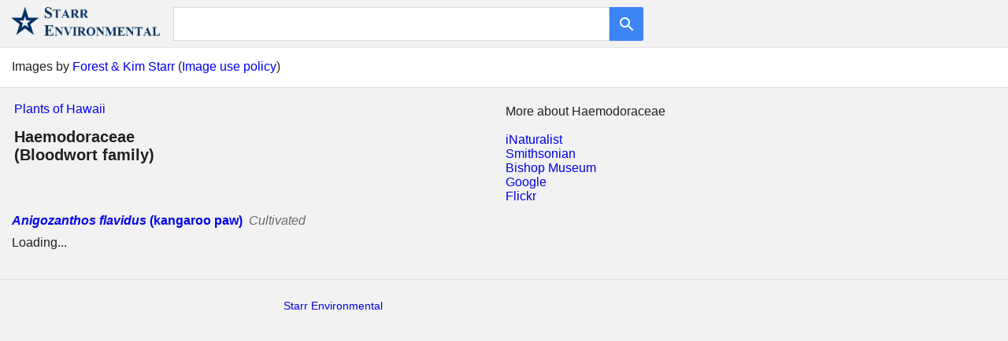

--- FILE ---
content_type: text/html; charset=utf-8
request_url: http://www.starrenvironmental.com/images/family/?q=Haemodoraceae
body_size: 6945
content:

<!DOCTYPE html>
<!-- FAMILY PAGE-->

<html>
<head>
<title>Haemodoraceae - Plants of Hawaii - Starr Environmental</title>
<link rel="shortcut icon" type="image/x-icon" href="../images/graphics/starr_env_icon.jpg" />
<link rel="stylesheet" type="text/css" href="../../css.css">
<meta charset="UTF-8">
<meta name="description" content="Images by Forest and Kim Starr." />
<meta name="viewport" content="width=device-width, initial-scale=1" />
<style type="text/css">
/*ALL RENDERINGS*/

.starr_policy_holder  {
  background-color:white;
  border-bottom:1px solid hsla(0, 0%, 88%, 1);
  height:35px;
  padding-top:15px;
}

.starr_policy {
  float:left;
  padding-left:15px;
}

.page_title {
  background-color:hsla(0, 0%, 95%, 1);
  font-size: 20px;
  padding-top:0px;
  padding-bottom:0px;
  padding-left:15px;
}

.page_title_detail {
  background-color: hsla(0, 0%, 95%, 1);
  padding-left:15px;
  padding-top:15px;
}

.plants_navigation {
  background-color: hsla(0, 0%, 95%, 1);
  font-style:normal;
  padding-top:15px;
  padding-bottom:15px;
  padding-left:15px;
}

.family_link {
  float:left;
  display: block;
  font-size: 18px;
  font-weight: bold;
}

.species_name {
  font-weight:bold;
  padding-bottom:10px;
  padding-left:15px;
  padding-top:10px;
}

.flickr_images {
  padding-left:15px;
}

div.searchResults {
  float: left;
  padding-bottom:10px;
  padding-right:10px;
}

img.results_image {height:150px; max-width:500px;}


.pre_footer {
  border-top:1px solid hsla(0, 0%, 88%, 1);
  padding-left:25px;
  padding-top:25px;
}

/* *** MOBILE PAGES - START *** */
@media (max-width: 825px) {

.starr_policy_holder  {display:none;}

.plants_navigation {text-align:left;}

.plants_navigation {text-align:left;}

}

</style>
<script type="text/javascript">

  // *************  FLICKR  ********************
  // Create thumbnails with link from Flickr information.

  var y=0
  function jsonFlickrApi(rsp) {
    //variable "a" is going to contain all the markup that is generated by the loop below
    var a = '';
    y=y+1
    var window_width = window.innerWidth; // Check browser window size
    var number_of_images = 4  // Serve 4 images if desktop
    if (window_width < 1000) {number_of_images = 2;} // Serve 2 images if mobile
    for (var i=0; i < number_of_images; i++) { //this loop runs through every item and creates HTML for up to z images
      if (i < rsp.photos.photo.length) {
        photo = rsp.photos.photo[ i ];
        if (photo.owner != '38032433@N07') { //blocks this guys images
          t_url = "http://farm" + photo.farm + ".static.flickr.com/" + photo.server + "/" + photo.id + "_" + photo.secret + "_" + "q.jpg";
          p_url = "http://www.flickr.com/photos/" + photo.owner + "/" + photo.id;
          download_url = "../image/?q=" + photo.id;
          a +=  '<div class="searchResults"><a href="' + download_url + '">' + '<img class="results_image" alt=" " title="'+ photo.title + '" src="' + t_url + '"/>' + '<\/a><br \/><\/div>';
        }
        else {z = z+1} // If the image was blocked, add one to the number of images to go through
      }
    }
    if (rsp.photos.photo.length==0) {
      a += '<div style="color:hsla(0, 0%, 0%, 0.54); padding-bottom:15px; padding-left:15px; text-align:left;">No images found on Flickr</div>'
    }
    document.getElementById("x" + y).innerHTML = a
  }
</script>

</head>
<body>

<!-- Header Start -->
<div class="header_container">
  <div class="logo">
    <a href="../../"><img class="logo_large_image" src="../graphics/starr_environmental_transparent_large.png" alt="Starr Environmental"></a>
  </div>
  <div class="logo_small">
    <a href="../../"><img class="logo_small_image" src="../graphics/starr_environmental_one_line_transparent.png" alt="Starr Environmental"></a>
  </div>
  <form class="form" action="../search/" method="get">
    <input class="search_field" id="q" name="q" value="" /><button class="button" type="submit"><img alt="Search" class="button_image" src="../graphics/google_search_white_24dp_1x.png"></button>
  </form>
</div>
<!-- Header End -->

<div class="starr_policy_holder">
  <div class="starr_policy">
    Images by <a href="../../">Forest &amp; Kim Starr</a> (<a href="../../imageusepolicy/">Image use policy</a>)
  </div>
</div>

<table width="100%">
  <tr>
    <td align="left" valign="top" width="50%">
      <!-- Species info. -->
      <div class="plants_navigation"><a href="../">Plants of Hawaii</a></div>
      <div class="page_title">Haemodoraceae</div>

<form method="post" action="./?q=Haemodoraceae" id="repeater">
<div class="aspNetHidden">
<input type="hidden" name="__VIEWSTATE" id="__VIEWSTATE" value="/wEPDwULLTEwMzYzMjMwMDhkZKviFpwxbPbJYez59qh/EEIDiQqP/k2fPOttqN8iH9W9" />
</div>

<div class="aspNetHidden">

	<input type="hidden" name="__VIEWSTATEGENERATOR" id="__VIEWSTATEGENERATOR" value="9098F940" />
</div>
  

  

  
    <div class="page_title">(Bloodwort 
 family)</div>
    <div class="page_title_detail"></div>
  
  

      
      <!-- Species info. -->
    </td>
    <td align="left" valign="top" width="50%">
      <br>
      More about Haemodoraceae
      <br>
      <br>
      <a href="https://www.inaturalist.org/observations?place_id=11&taxon_name=Haemodoraceae&view=species">iNaturalist</a>
      <br>
      <a href="  https://naturalhistory2.si.edu/botany/hawaiianflora/result2.cfm?family=Haemodoraceae">Smithsonian</a>
      <br>
      <a href="https://plantsofhawaii.org/search/Haemodoraceae">Bishop Museum</a>
      <br>
      <a href="https://www.google.com/search?q=Haemodoraceae">Google</a>
      <br>
      <a href="https://www.flickr.com/search/?q=Haemodoraceae">Flickr</a>
    </td>
  </tr>
</table>

<!-- IMAGES -->


<!-- ** FAMILY INDEX TABLE START ** -->

  
    
    <div class="species_name" style="text-align:left;"><a href="../search/?q=Anigozanthos+flavidus"><i>Anigozanthos flavidus</i> (kangaroo paw)</a>&nbsp;&nbsp;<a style="color:dimgray; font-style: italic; font-weight:500; ">Cultivated</a></div>
    <div class="flickr_images" id="x1">
    Loading...
    </div>
    <script type="text/javascript" id="test_api" language="javascript" src="https://api.flickr.com/services/rest/?format=json&amp;method=flickr.photos.search&amp;api_key=2addf7acb65d08197101cb299189b44f&user_id=97499887%40N06&amp;sort=relevance&amp;tags=Anigozanthos+flavidus"></script>
    <div class="divider" style="clear:both; background-color:hsla(0, 0%, 95%, 1); height:1px;"></div>
  
  
</form>
<!-- ** FAMILY INDEX TABLE END ** -->

<!-- IMAGES END -->

<br>

<!-- Footer Start -->
<br style="clear:both;">
<div class="footer">
<a href="http://www.starrenvironmental.com/">Starr Environmental</a>
</div>
<!-- Footer End -->

</body>
</html>